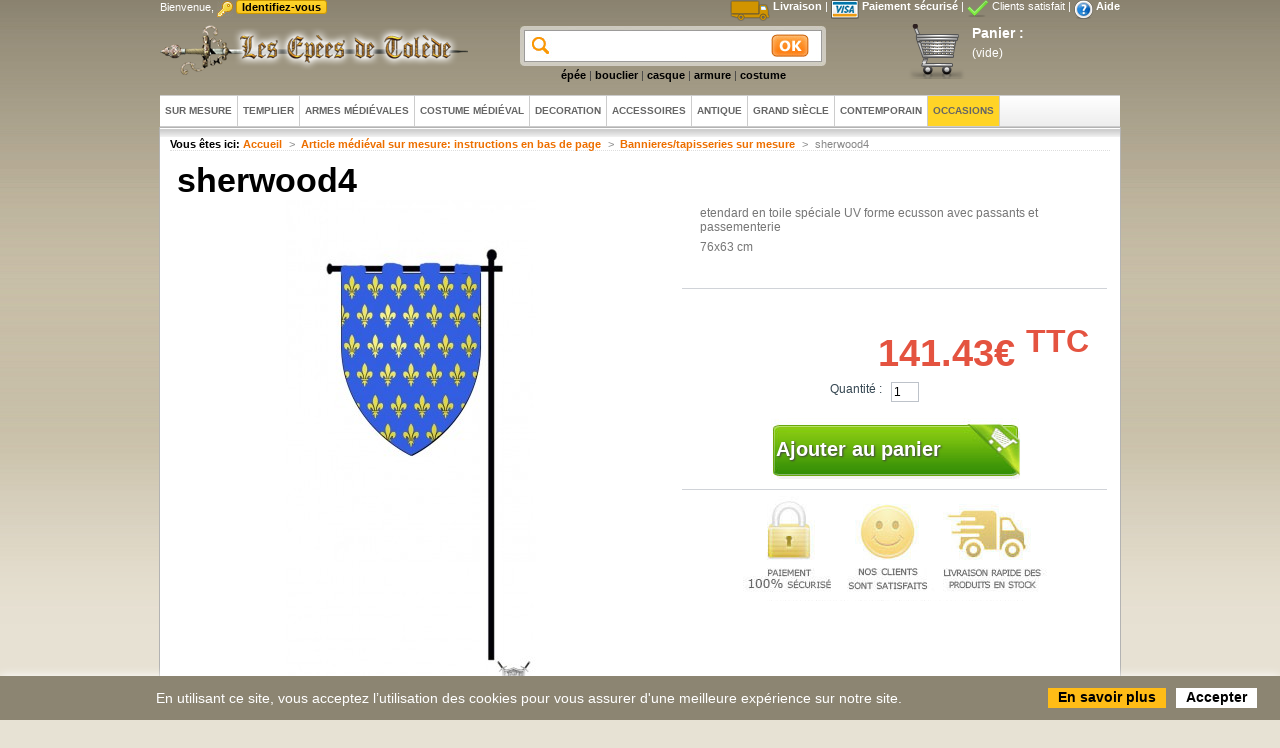

--- FILE ---
content_type: text/html; charset=utf-8
request_url: https://www.epees.fr/bannieres-sur-mesure/2098-sherwood4.html
body_size: 15558
content:
<!DOCTYPE HTML><html xmlns="http://www.w3.org/1999/xhtml" xml:lang="fr" xmlns:fb="http://ogp.me/ns/fb#"><head><title>sherwood4</title><meta name="description" content="etendard en toile spéciale UV forme ecusson avec passants et passementerie
76x63 cm﻿
﻿" /><meta http-equiv="Content-Type" content="application/xhtml+xml; charset=utf-8" /><meta http-equiv="X-UA-Compatible" content="IE=Edge"/><meta name="generator" content="e-commerce" /><meta name="robots" content="index,follow" /><link rel="icon" type="image/vnd.microsoft.icon" href="https://www.epees.fr/img/favicon.ico?1768566788" /><link rel="shortcut icon" type="image/x-icon" href="https://www.epees.fr/img/favicon.ico?1768566788" /><script type="text/javascript">var baseDir = 'https://www.epees.fr/';
                var static_token = '163ae9ae3e452b5cc04dce37616c64e1';
                var token = '0cbf387d677d8771161f63235479de72';
                var priceDisplayPrecision = 2;
                var priceDisplayMethod = 0;
                var roundMode = 2;</script><link href="https://www.epees.fr/themes/epees/cache/6079c8a2f067dec99bfdb28d07cf79a3_all.css" rel="stylesheet" type="text/css" media="all" /><link href="https://www.epees.fr/themes/epees/cache/f3ca65fae6d9ff30374facedad5f50d8_screen.css" rel="stylesheet" type="text/css" media="screen" /><script src="https://www.epees.fr/themes/epees/cache/54b70a2fe872e4fb4be883358b2284a2.js" type="text/javascript"></script><script type="text/javascript">//
	var CUSTOMIZE_TEXTFIELD = '1';
	var customizationIdMessage = 'Personnalisation #';
	var removingLinkText = 'Retirer ce produit de mon panier';
	var modalCartPath = '/modules/pm_modalcart/';
	var modalCartWidth = 585;
	ThickboxI18nImage = 'Image';
	ThickboxI18nOf = 'of';
	ThickboxI18nClose = 'Close';
	ThickboxI18nOrEscKey = 'or Esc key';
	ThickboxI18nNext = 'Next &gt;';
	ThickboxI18nPrev = '&lt; Prev';
	tbmc_pathToImage = 'https://www.epees.fr/img/loadingAnimation.gif';
//</script><script type="text/javascript">var _gaq = _gaq || [];
_gaq.push(['_setAccount', 'UA-322155-2']);
_gaq.push(['_trackPageview', '']);_gaq.push(['_trackPageLoadTime']);

(function() {
	var ga = document.createElement('script'); ga.type = 'text/javascript'; ga.async = true;
	ga.src = ('https:' == document.location.protocol ? 'https://ssl' : 'http://www') + '.google-analytics.com/ga.js';
	var s = document.getElementsByTagName('script')[0]; s.parentNode.insertBefore(ga, s);
})();</script><link rel="alternate" type="application/rss+xml" title="sherwood4" href="https://www.epees.fr/modules/feeder/rss.php?id_category=72&amp;orderby=date_add&amp;orderway=desc" /><link rel="stylesheet" type="text/css" href="/modules/faq/lib/apple.css" /><script type="text/javascript">/*
* 2007-2014 PrestaShop
*
* NOTICE OF LICENSE
*
* This source file is subject to the Academic Free License (AFL 3.0)
* that is bundled with this package in the file LICENSE.txt.
* It is also available through the world-wide-web at this URL:
* http://opensource.org/licenses/afl-3.0.php
* If you did not receive a copy of the license and are unable to
* obtain it through the world-wide-web, please send an email
* to license@prestashop.com so we can send you a copy immediately.
*
* DISCLAIMER
*
* Do not edit or add to this file if you wish to upgrade PrestaShop to newer
* versions in the future. If you wish to customize PrestaShop for your
* needs please refer to http://www.prestashop.com for more information.
*
*  @author PrestaShop SA <contact@prestashop.com>
*  @copyright  2007-2014 PrestaShop SA
*  @license    http://opensource.org/licenses/afl-3.0.php  Academic Free License (AFL 3.0)
*  International Registered Trademark & Property of PrestaShop SA
*/$(document).ready( function() {$('#payment_paypal_express_checkout').click(function() {
$('#paypal_payment_form').submit();
return false;
});$('#paypal_payment_form').live('submit', function() {
var nb = $('#quantity_wanted').val();
var id = $('#idCombination').val();$('#paypal_payment_form input[name=quantity]').val(nb);
$('#paypal_payment_form input[name=id_p_attr]').val(id);
});function displayExpressCheckoutShortcut() {
var id_product = $('input[name="id_product"]').val();
var id_product_attribute = $('input[name="id_product_attribute"]').val();
$.ajax({
type: "GET",
url: baseDir+'/modules/paypal/express_checkout/ajax.php',
data: { get_qty: "1", id_product: id_product, id_product_attribute: id_product_attribute },
cache: false,
success: function(result) {
if (result == '1') {
$('#container_express_checkout').slideDown();
} else {
$('#container_express_checkout').slideUp();
}
return true;
}
});
}$('select[name^="group_"]').change(function () {
displayExpressCheckoutShortcut();
});$('.color_pick').click(function () {
displayExpressCheckoutShortcut();
});var modulePath = 'modules/paypal';
var subFolder = '/integral_evolution';
var baseDirPP = baseDir.replace('http', 'https');
var fullPath = baseDirPP + modulePath + subFolder;
var confirmTimer = false;
if ($('form[target="hss_iframe"]').length == 0) {
if ($('select[name^="group_"]').length > 0)
displayExpressCheckoutShortcut();
return false;
} else {
checkOrder();
}function checkOrder() {
if(confirmTimer == false)
confirmTimer = setInterval(getOrdersCount, 1000);
}});</script><style type="text/css">@charset "utf-8";
/* CSS Document */

#CategoriePlus{margin:5px auto;width:940px}
#CategoriePlus .CatPlus{
	padding:0px;
	float:left;
	margin:0;
	margin-left:1px;margin-bottom:1px;
	width:300px;
	height:250px;
	border:solid 3px #FFFFFF}
#CategoriePlus .CatPlus#last_item{margin-right:0}
#CategoriePlus .CatPlus .title{background:#FFCC00;
display:block;
height:18px;
padding:3px 5px;
font-size:1.1em}
#CategoriePlus h1{background:#FFCC00}
#CategoriePlus .CatPlus .title a{color:#0;text-decoration:none}

#CategoriePlus .CatPlus .title a:hover{text-decoration:underline}
#CategoriePlus .CatPlus .prod{
  	margin-right:0px;
	border:solid 0px #0;
	width:120px;
	height:170px;
	display:block;
	padding:2px;
	float:right;
	text-align:center}
#CategoriePlus .CatPlus .prod a{color:#000;width:108px}
#CategoriePlus .CatPlus .prod .discount{
	display: block;
	position: absolute;
	font-size:1em;
	color: #FFF;
	text-align:center;
	height: 23px;width:30px;
	padding:7px 0 0 0;
	margin-left:1px;
  margin-top: 2px;
	background: #da0f00;
	border:solid 1px #fff}
#CategoriePlus .CatPlus span price{color:#990000}
#CategoriePlus .CatPlus ul{list-style:none;margin: 3px}
#CategoriePlus .CatPlus li a{width:180px;/*Sub categories width*/
	display:block;
	text-decoration:none;
	color:#444444;
	margin-bottom:1px;
	font-size:10px;/*Sub categories text size*/
	text-decoration:underline;
	border-bottom: none/*Sub categories grey underline  to hide them set it to none */}
#CategoriePlus .CatPlus li a:hover{background-color:#FFCC00;color:#000000;}
#CategoriePlus .CatPlus a.tocat{color:#ED6F00;}
#CategoriePlus .remise{color:#FF0000}
#CategoriePlus .old_price{color:#333;text-decoration: line-through}


.mi-slider {height:0px;}
.mi-slider nav {border-top:solid 0px #0;top: 120px;}

.mi-slider nav a.mi-selected:before {
	border-top-color: #0}
	
.mi-slider nav a{color:#0}
.mi-slider nav a.mi-selected {color:#0}</style><script async src="https://www.googletagmanager.com/gtag/js?id=G-T5Z7SPNJBX"></script><script>window.dataLayer = window.dataLayer || [];
  function gtag(){dataLayer.push(arguments);}
  gtag('js', new Date());

  gtag('config', 'G-T5Z7SPNJBX');</script></head><body id="product"><div id="fb-root"></div><script>(function(d, s, id) {
                  var js, fjs = d.getElementsByTagName(s)[0];
                  if (d.getElementById(id)) return;
                  js = d.createElement(s); js.id = id;
                  js.src = "//connect.facebook.net/fr_FR/all.js#xfbml=1";
                  fjs.parentNode.insertBefore(js, fjs);
                    }(document, 'script', 'facebook-jssdk'));</script><div id="ContentPanel"> <a class="topReveal closeBtn" href="#">Close</a><div class="contentArea"><div id="loading"> <img src="https://www.epees.fr/themes/epees/img/loading.gif" alt="Loading..." /></div><div id="content"></div><div class="clear"></div></div></div><div id="header" style="top: 0pt; position: relative; width: 960px; margin: 0pt auto;"><div><p id="header_user_info"> Bienvenue, <span class="key-login">&nbsp;</span> <a class="topReveal button" href="#" id="login-panel">Identifiez-vous</a></p><p style="float:right; color:white"> <span class="icon-livraison">&nbsp;</span> <a href="https://www.epees.fr/content/1-livraison" style="color:white">Livraison</a> | <span class="icon-paiement">&nbsp;</span> <a href="https://www.epees.fr/content/5-paiement-securise" style="color:white">Paiement s&eacute;curis&eacute;</a> | <span class="icon-satisfait">&nbsp;</span> Clients satisfait | <span class="icon-aide">&nbsp;</span> <a href="https://www.epees.fr/modules/faq/faqs.php" style="color:white">Aide</a></p><div style="clear:both"></div></div> <a href="/" id="header_logo" title="Les &eacute;p&eacute;es de Tol&egrave;de"> <img class="logo" src="/logo.png" alt="Les &eacute;p&eacute;es de Tol&egrave;de" width="313" height="56"  /> <br /> </a><div id="header_right"><div id="cart_block" style="float: right;height: 60px;margin-right: 6px;text-align: right;width: 200px;"><div id="header_user"><ul id="header_nav"><li id="shopping_cart"> <a href="https://www.epees.fr/commande" title="Votre panier d&#039;achat">Panier :</a></li><li id="shopping_cart"><span class="ajax_cart_quantity hidden">0</span> <span class="ajax_cart_product_txt hidden">produit</span> <span class="ajax_cart_product_txt_s hidden">produits</span> <span class="ajax_cart_total hidden"> 0.00€ </span> <span class="ajax_cart_no_product">(vide)</span></li></ul></div></div><div id="search_block_top" style="margin-top:5px"><form action="https://www.epees.fr/recherche" id="searchbox" method="get"><p> <label for="search_query_top"></label> <input type="hidden" name="orderby" value="position" /> <input type="hidden" name="orderway" value="desc" /> <input class="search_query" type="text" id="search_query_top" name="search_query" value="" /> <input type="submit" name="submit_search" value="" class="button" /></p></form><div class="search_link" style="margin-top:34px;text-align:center;"> <a href="/epee-medievale.html">épée</a> | <a href="/bouclier-medieval.html">bouclier</a> | <a href="/casque-medieval.html">casque</a> | <a href="/armure-medievale.html">armure</a> | <a href="/costume-medieval.html">costume</a></div></div><script type="text/javascript">// 
	
		$('document').ready( function() {
			$("#search_query_top")
				.autocomplete(
					'https://www.epees.fr/recherche', {
						minChars: 3,
						max: 10,
						width: 296,
						selectFirst: false,
						scroll: false,
						dataType: "json",
						formatItem: function(data, i, max, value, term) {
							return value;
						},
						parse: function(data) {
							var mytab = new Array();
							for (var i = 0; i < data.length; i++)
								mytab[mytab.length] = { data: data[i], value: data[i].cname + ' > ' + data[i].pname };
							return mytab;
						},
						extraParams: {
							ajaxSearch: 1,
							id_lang: 2
						}
					}
				)
				.result(function(event, data, formatted) {
					$('#search_query_top').val(data.pname);
					document.location.href = data.product_link;
				})
		});
	
	//</script><div id="google_translate_element" style="display:block;position: absolute;top: 0px;height: 25px;overflow: hidden;"></div><script type="text/javascript">function googleTranslateElementInit() {
  
    new google.translate.TranslateElement({pageLanguage: '{$isocode}', includedLanguages: "en,es", layout: google.translate.TranslateElement.InlineLayout.SIMPLE, autoDisplay: false}, 'google_translate_element');
  }</script><script src="//translate.google.com/translate_a/element.js?cb=googleTranslateElementInit" type="text/javascript"></script></div><div class="clear"></div><div id="adtm_menu"><div id="adtm_menu_inner"><ul id="menu"><li class="li-niveau1 advtm_menu_2  sub"><a class=" a-niveau1" href="https://www.epees.fr/71-article-medieval-sur-mesure" title="Sur mesure"><span class="advtm_menu_span advtm_menu_span_2">Sur mesure</span><!--[if gte IE 7]><!--></a><!--<![endif]--> <!--[if lte IE 6]><table><tr><td><![endif]--><div class="adtm_sub"><p class="uppercase"><span style="font-size: 14pt; color: #ffffff; line-height: 32px; font-weight: bold;">Sur mesure</span></p><table class="columnWrapTable"><tr><td class="adtm_column_wrap_td advtm_column_wrap_td_21"><div class="adtm_column_wrap advtm_column_wrap_21"><div class="adtm_column_wrap_sizer">&nbsp;</div><div class="adtm_column adtm_column_41"> <span><a class="" href="https://www.epees.fr/109-vetements-sur-mesure" title="V&ecirc;tements sur mesure: .Lisez les recommandations en bas de page">V&ecirc;tements sur mesure: .Lisez les recommandations en bas de page</a></span></div><div class="adtm_column adtm_column_115"> <span><a class="" href="https://www.epees.fr/180-armoiries" title="ARMOIRIES SUR MESURE PERSONNELLES">ARMOIRIES SUR MESURE PERSONNELLES</a></span></div><div class="adtm_column adtm_column_80"> <span><a class="" href="https://www.epees.fr/72-bannieres-sur-mesure" title="Bannieres/tapisseries sur mesure">Bannieres/tapisseries sur mesure</a></span></div><div class="adtm_column adtm_column_78"> <span><a class="" href="https://www.epees.fr/134-caparacons-sur-mesure" title="Capara&ccedil;ons sur mesure">Capara&ccedil;ons sur mesure</a></span></div><div class="adtm_column adtm_column_75"> <span><a class="" href="https://www.epees.fr/73-ecussons-personnalises" title="Bouclier personnalis&eacute; (lire le descriptif en bas de page)">Bouclier personnalis&eacute; (lire le descriptif en bas de page)</a></span></div><div class="adtm_column adtm_column_44"> <span><a class="" href="https://www.epees.fr/135-tentes-personnalisees" title="Tentes personnalis&eacute;es">Tentes personnalis&eacute;es</a></span></div><div class="adtm_column adtm_column_95"> <span><a class="" href="https://www.epees.fr/156-frappez-votre-monnaie" title="Frappez votre monnaie">Frappez votre monnaie</a></span></div><div class="adtm_column adtm_column_46"> <span><a href="https://www.epees.fr/148-portrait-d-epoque" title="votre portrait d'&eacute;poque"  class="">votre portrait d'&eacute;poque</a></span></div><div class="adtm_column adtm_column_81"> <span><a class="" href="https://www.epees.fr/143-parchemins-personnalise" title="parchemins personnalis&eacute;s">parchemins personnalis&eacute;s</a></span></div><div class="adtm_column adtm_column_45"> <span><a class="" href="https://www.epees.fr/144-armure-personnalisee" title="armure personnalis&eacute;e">armure personnalis&eacute;e</a></span></div><div class="adtm_column adtm_column_42"> <span><a class="" href="https://www.epees.fr/133-epees-personnalisees" title="Ep&eacute;es personnalis&eacute;es">Ep&eacute;es personnalis&eacute;es</a></span></div></div></td><td class="adtm_column_wrap_td advtm_column_wrap_td_16"><div class="adtm_column_wrap advtm_column_wrap_16"><p style="text-align: justify;">Vous souhaitez un vêtement personnalisé avec vos armoiries, n'hésitez pas, nous sommes les seuls à vous offrir un ensemble à vos couleurs tunique, cape, bannière, bouclier, caparaçon pour le cheval, tente... etc﻿</p><div class="adtm_column_wrap_sizer">&nbsp;</div></div></td></tr></table><p class="uppercase" style="text-align: center;"><span style="color: #ffffff;">Personnaliser avec vos couleurs et votre blason</span></p></div> <!--[if lte IE 6]></td></tr></table></a><![endif]--></li><li class="li-niveau1 advtm_menu_15 "><a class=" a-niveau1" href="https://www.epees.fr/67-ordre-des-templiers" title="Templier"><span class="advtm_menu_span advtm_menu_span_15">Templier</span></a></li><li class="li-niveau1 advtm_menu_4  sub"><a class=" a-niveau1" href="https://www.epees.fr/29-armes-medievales" title="Armes m&eacute;di&eacute;vales"><span class="advtm_menu_span advtm_menu_span_4">Armes m&eacute;di&eacute;vales</span><!--[if gte IE 7]><!--></a><!--<![endif]--> <!--[if lte IE 6]><table><tr><td><![endif]--><div class="adtm_sub"><p><span class="uppercase" style="font-size: 14pt; color: #ffffff; line-height: 32px; font-weight: bold;">armes médiévales</span></p><table class="columnWrapTable"><tr><td class="adtm_column_wrap_td advtm_column_wrap_td_27"><div class="adtm_column_wrap advtm_column_wrap_27"><div class="adtm_column_wrap_sizer">&nbsp;</div><div class="adtm_column adtm_column_111"> <span><a class="" href="https://www.epees.fr/163-grandeur-nature-en-latex" title="Grandeur Nature en LATEX">Grandeur Nature en LATEX</a></span></div><div class="adtm_column adtm_column_109"> <span><a class="" href="https://www.epees.fr/68-casque-chevalier" title="Casque m&eacute;di&eacute;val chevalier">Casque m&eacute;di&eacute;val chevalier</a></span></div><div class="adtm_column adtm_column_62"> <span><a class="" href="https://www.epees.fr/42-bouclier-chevalier" title="Bouclier chevalier">Bouclier chevalier</a></span></div><div class="adtm_column adtm_column_110"> <span><a class="" href="https://www.epees.fr/41-dagues-medievales" title="Dagues et couteaux">Dagues et couteaux</a></span></div><div class="adtm_column adtm_column_64"> <span><a class="" href="https://www.epees.fr/43-armures-medievales" title="Armures m&eacute;di&eacute;vales">Armures m&eacute;di&eacute;vales</a></span></div><div class="adtm_column adtm_column_84"> <span><a class="" href="https://www.epees.fr/119-armement" title="armement: arcs, fl&ecirc;ches, arbal&egrave;tes, haches, hallebardes...">armement: arcs, fl&ecirc;ches, arbal&egrave;tes, haches, hallebardes...</a></span></div><div class="adtm_column adtm_column_66"> <span><a class="" href="https://www.epees.fr/118-armes-medievales-enfants" title=" Enfants  Armes m&eacute;di&eacute;vales et antiques"> Enfants  Armes m&eacute;di&eacute;vales et antiques</a></span></div><div class="adtm_column adtm_column_97"> <span><a class="" href="https://www.epees.fr/161-ordre-masonique" title="Ordre Ma&ccedil;onnique">Ordre Ma&ccedil;onnique</a></span></div></div></td><td class="adtm_column_wrap_td advtm_column_wrap_td_26"><div class="adtm_column_wrap advtm_column_wrap_26"><div class="adtm_column_wrap_sizer">&nbsp;</div><div class="adtm_column adtm_column_61"> <span><a class="" href="https://www.epees.fr/40-epees-medievales" title="Ep&eacute;es m&eacute;di&eacute;vales">Ep&eacute;es m&eacute;di&eacute;vales</a></span><ul class="adtm_elements adtm_elements_61"><li><a class="" href="https://www.epees.fr/74-epees-medievales-collection" title="Ep&eacute;es m&eacute;di&eacute;vales collection">Ep&eacute;es m&eacute;di&eacute;vales collection</a></li><li><a class="" href="https://www.epees.fr/75-epees-medievales-semi-combat" title="Ep&eacute;es m&eacute;di&eacute;vales semi-combat">Ep&eacute;es m&eacute;di&eacute;vales semi-combat</a></li><li><a class="" href="https://www.epees.fr/76-epees-medievales-fantaisie" title="Ep&eacute;es m&eacute;di&eacute;vales fantastique">Ep&eacute;es m&eacute;di&eacute;vales fantastique</a></li><li><a class="" href="https://www.epees.fr/128-epees-medievales-combat" title=" Ep&eacute;es m&eacute;di&eacute;vales combat"> Ep&eacute;es m&eacute;di&eacute;vales combat</a></li><li><a class="" href="https://www.epees.fr/165-lames-a-monter" title="Lames &agrave; monter">Lames &agrave; monter</a></li></ul></div><div class="adtm_column adtm_column_113"> <span><a class="" href="https://www.epees.fr/130-epees-medievales-maconnique" title="Ep&eacute;es m&eacute;di&eacute;vales ma&ccedil;onnique">Ep&eacute;es m&eacute;di&eacute;vales ma&ccedil;onnique</a></span></div><div class="adtm_column adtm_column_114"> <span><a class="" href="https://www.epees.fr/131-epees-medievales-entrainement" title="Ep&eacute;es m&eacute;di&eacute;vales entrainement">Ep&eacute;es m&eacute;di&eacute;vales entrainement</a></span></div><div class="adtm_column adtm_column_67"> <span><a class="" href="https://www.epees.fr/132-armes-medievales-de-collection" title="Armes m&eacute;di&eacute;vales de collection">Armes m&eacute;di&eacute;vales de collection</a></span></div></div></td><td class="adtm_column_wrap_td advtm_column_wrap_td_18"><div class="adtm_column_wrap advtm_column_wrap_18"><div class="adtm_column_wrap_sizer">&nbsp;</div><p>Un choix exceptionnel d'armes et d'armures du moyen-âge: épées, boucliers, plastrons ou casques, vous pouvez compléter tout votre équipement de chevalier</p><div class="adtm_column adtm_column_38"> <span><a class="adtm_unclickable" href="#" title=""><img src="/modules/pm_advancedtopmenu/column_icons/38.gif" alt="" title="" class="adtm_menu_icon" /></a></span></div></div></td></tr></table><p style="text-align: justify;"><span style="color: #ffffff;">Vous etes un passionné du monde Médiéval ! alors regardez et choisissez: l'armement avec casques, camails, armures, boucliers, épées de combat ou de cérémonie, Les costumes, avec les capes de Templiers, d'Hospitaliers, les tabars, les robes ainsi que les étendards et tous les accessoires qui vous permettront d'être équipé. </span><br /><span style="color: #ffffff;">Ouvrez les portes du moyen-âge et revivez des moments historiques.﻿</span></p></div> <!--[if lte IE 6]></td></tr></table></a><![endif]--></li><li class="li-niveau1 advtm_menu_9  sub"><a class=" a-niveau1" href="https://www.epees.fr/116-costume-medieval" title="Costume m&eacute;di&eacute;val"><span class="advtm_menu_span advtm_menu_span_9">Costume m&eacute;di&eacute;val</span><!--[if gte IE 7]><!--></a><!--<![endif]--> <!--[if lte IE 6]><table><tr><td><![endif]--><div class="adtm_sub"><p class="uppercase"><span style="font-size: 14pt; color: #ffffff; line-height: 32px; font-weight: bold;">costume médiéval</span></p><table class="columnWrapTable"><tr><td class="adtm_column_wrap_td advtm_column_wrap_td_24"><div class="adtm_column_wrap advtm_column_wrap_24"><div class="adtm_column_wrap_sizer">&nbsp;</div><div class="adtm_column adtm_column_56"> <span><a class="" href="https://www.epees.fr/124-costume-medieval-mariage" title="Mariage">Mariage</a></span></div><div class="adtm_column adtm_column_52"> <span><a class="" href="https://www.epees.fr/110-costume-medieval-homme" title="Homme">Homme</a></span></div><div class="adtm_column adtm_column_53"> <span><a class="" href="https://www.epees.fr/111-costume-medieval-femme" title="Femme">Femme</a></span></div><div class="adtm_column adtm_column_54"> <span><a class="" href="https://www.epees.fr/112-costume-medieval-enfant" title="Enfant">Enfant</a></span></div><div class="adtm_column adtm_column_57"> <span><a class="" href="https://www.epees.fr/127-costume-medieval-cavalerie" title="Cavalerie">Cavalerie</a></span></div><div class="adtm_column adtm_column_55"> <span><a class="" href="https://www.epees.fr/114-costume-medieval-accessoire" title="Accessoires">Accessoires</a></span></div></div></td><td class="adtm_column_wrap_td advtm_column_wrap_td_29"><div class="adtm_column_wrap advtm_column_wrap_29"><p>VETEMENTS POUR HOMMES, FEMMES, ENFANTS et chevaux: Choisissez votre costume, choisissez la taille et la couleur puis passez aux accessoires pour compléter votre panoplie.<br />Si vous souhaitez un vêtement personnalisé avec vos armoiries allez dans le "sur-mesure" pour vous faire une idée de ce que nous faisons</p><div class="adtm_column_wrap_sizer">&nbsp;</div></div></td></tr></table></div> <!--[if lte IE 6]></td></tr></table></a><![endif]--></li><li class="li-niveau1 advtm_menu_7  sub"><a class=" a-niveau1" href="https://www.epees.fr/31-accesoires-et-decoration-medievale" target="_blank" title="DECORATION"><span class="advtm_menu_span advtm_menu_span_7">DECORATION</span><!--[if gte IE 7]><!--></a><!--<![endif]--> <!--[if lte IE 6]><table><tr><td><![endif]--><div class="adtm_sub"><p><span class="uppercase" style="font-size: 14pt; color: #ffffff; line-height: 32px; font-weight: bold;">accessoires et décoration</span></p><table class="columnWrapTable"><tr><td class="adtm_column_wrap_td advtm_column_wrap_td_35"><div class="adtm_column_wrap advtm_column_wrap_35"><div class="adtm_column_wrap_sizer">&nbsp;</div><div class="adtm_column adtm_column_98"> <span><a class="" href="https://www.epees.fr/120-tentes-medievales" title="tentes m&eacute;di&eacute;vales">tentes m&eacute;di&eacute;vales</a></span></div><div class="adtm_column adtm_column_108"> <span><a class="" href="https://www.epees.fr/147-armures-miniatures" title="Armures miniatures">Armures miniatures</a></span></div><div class="adtm_column adtm_column_105"> <span><a class="" href="https://www.epees.fr/155-portrait-sur-toile" title="Portrait sur toile">Portrait sur toile</a></span></div><div class="adtm_column adtm_column_104"> <span><a class="" href="https://www.epees.fr/152-figurines-miniatures" title="figurines miniatures">figurines miniatures</a></span></div><div class="adtm_column adtm_column_103"> <span><a class="" href="https://www.epees.fr/149-decoration-de-rue" title="D&eacute;coration rues et march&eacute;s">D&eacute;coration rues et march&eacute;s</a></span></div><div class="adtm_column adtm_column_102"> <span><a class="" href="https://www.epees.fr/145-vaisselle-" title="vaisselle et articles de cuisine m&eacute;di&egrave;vale ">vaisselle et articles de cuisine m&eacute;di&egrave;vale </a></span><ul class="adtm_elements adtm_elements_102"><li><a class="" href="https://www.epees.fr/160-couteaux" title="Couteaux m&eacute;nag&eacute;s et couverts">Couteaux m&eacute;nag&eacute;s et couverts</a></li></ul></div><div class="adtm_column adtm_column_101"> <span><a class="" href="https://www.epees.fr/147-armures-miniatures" title="Armures miniatures">Armures miniatures</a></span></div><div class="adtm_column adtm_column_100"> <span><a class="" href="https://www.epees.fr/126-bannieres-medievales" title="banni&egrave;res m&eacute;di&eacute;vales &eacute;tendards voir sur mesure">banni&egrave;res m&eacute;di&eacute;vales &eacute;tendards voir sur mesure</a></span></div><div class="adtm_column adtm_column_99"> <span><a class="" href="https://www.epees.fr/121-mini-dague-coupe-papier" title="mini dague coupe papier">mini dague coupe papier</a></span></div><div class="adtm_column adtm_column_112"> <span><a class="" href="https://www.epees.fr/138-torches-rustiques" title="luminaires m&eacute;di&eacute;vaux rustiques">luminaires m&eacute;di&eacute;vaux rustiques</a></span></div></div></td></tr></table></div> <!--[if lte IE 6]></td></tr></table></a><![endif]--></li><li class="li-niveau1 advtm_menu_14 "><a class=" a-niveau1" href="https://www.epees.fr/153-decoration-medievale" title="Accessoires"><span class="advtm_menu_span advtm_menu_span_14">Accessoires</span></a></li><li class="li-niveau1 advtm_menu_3  sub"><a class=" a-niveau1" href="https://www.epees.fr/32-armes-antique" title="Antique"><span class="advtm_menu_span advtm_menu_span_3">Antique</span><!--[if gte IE 7]><!--></a><!--<![endif]--> <!--[if lte IE 6]><table><tr><td><![endif]--><div class="adtm_sub"><p class="uppercase"><span style="font-size: 14pt; color: #ffffff; line-height: 32px; font-weight: bold;">antique</span></p><table class="columnWrapTable"><tr><td class="adtm_column_wrap_td advtm_column_wrap_td_22"><div class="adtm_column_wrap advtm_column_wrap_22"><div class="adtm_column_wrap_sizer">&nbsp;</div><div class="adtm_column adtm_column_47"> <span><a class="" href="https://www.epees.fr/35-epees-antiques" title="Epees et dagues antiques">Epees et dagues antiques</a></span></div><div class="adtm_column adtm_column_48"> <span><a class="" href="https://www.epees.fr/36-boucliers" title="Boucliers romains grecs">Boucliers romains grecs</a></span></div><div class="adtm_column adtm_column_49"> <span><a class="" href="https://www.epees.fr/37-armures-romaines" title="Armures romaines">Armures romaines</a></span></div><div class="adtm_column adtm_column_50"> <span><a class="" href="https://www.epees.fr/38-accessoires-antiques" title="Accessoires antiques">Accessoires antiques</a></span></div><div class="adtm_column adtm_column_51"> <span><a class="" href="https://www.epees.fr/70-casques-romain" title="Casques antiques">Casques antiques</a></span></div></div></td><td class="adtm_column_wrap_td advtm_column_wrap_td_14"><div class="adtm_column_wrap advtm_column_wrap_14"><p style="text-align: justify;">Le Monde Antique&nbsp; est à la base de notre civilisation, de l'empire Perse à l' empire Romain, d'Alexandre le Grand à César, de Sparte à Athènes, des Troyens aux athéniens, les empires se sont fait et défaits dans des combats illustres. Vous allez revivre cette période avec tous les éléments qui la composent:&nbsp; cuirasses, casques de centurions, romains et troyens, glaives, pilum, capes﻿</p><div class="adtm_column_wrap_sizer">&nbsp;</div></div></td><td class="adtm_column_wrap_td advtm_column_wrap_td_13"><div class="adtm_column_wrap advtm_column_wrap_13"><div class="adtm_column_wrap_sizer">&nbsp;</div><div class="adtm_column adtm_column_36"> <span><a class="adtm_unclickable" href="#" title=""><img src="/modules/pm_advancedtopmenu/column_icons/36.gif" alt="" title="" class="adtm_menu_icon" /></a></span></div></div></td></tr></table></div> <!--[if lte IE 6]></td></tr></table></a><![endif]--></li><li class="li-niveau1 advtm_menu_5  sub"><a class=" a-niveau1" href="https://www.epees.fr/33-armes-grand-siecle" title="Grand Si&egrave;cle"><span class="advtm_menu_span advtm_menu_span_5">Grand Si&egrave;cle</span><!--[if gte IE 7]><!--></a><!--<![endif]--> <!--[if lte IE 6]><table><tr><td><![endif]--><div class="adtm_sub"><p class="uppercase"><span style="font-size: 14pt; color: #ffffff; line-height: 32px; font-weight: bold;">grand siècle</span></p><table class="columnWrapTable"><tr><td class="adtm_column_wrap_td advtm_column_wrap_td_8"><div class="adtm_column_wrap advtm_column_wrap_8"><div class="adtm_column_wrap_sizer">&nbsp;</div><div class="adtm_column adtm_column_26"> <span><a class="" href="https://www.epees.fr/47-epees-rapieres-et-fleurets" title="Ep&eacute;es, rapi&egrave;res et fleurets">Ep&eacute;es, rapi&egrave;res et fleurets</a></span></div><div class="adtm_column adtm_column_27"> <span><a class="" href="https://www.epees.fr/48-dagues" title="Dagues">Dagues</a></span></div><div class="adtm_column adtm_column_28"> <span><a class="" href="https://www.epees.fr/49-accessoires-grand-siecle" title="Accessoires Grand Si&egrave;cle">Accessoires Grand Si&egrave;cle</a></span></div></div></td><td class="adtm_column_wrap_td advtm_column_wrap_td_23"><div class="adtm_column_wrap advtm_column_wrap_23"><p style="text-align: justify;">DE CAPE ET D'EPEE<br />D'Artagnan, Lagardère... que de noms fameux ont illustré cette époque où le Roi soleil a donné toute la splendeur&nbsp;à la cour de France<br />.Les épées, rapières, dagues, mousquets entre les mains des mousquetaires et spadassins enveloppés dans leurs capes à cheval ou en duel ont été les acteurs de romans du Grand Siècle﻿</p><div class="adtm_column_wrap_sizer">&nbsp;</div></div></td><td class="adtm_column_wrap_td advtm_column_wrap_td_19"><div class="adtm_column_wrap advtm_column_wrap_19"><div class="adtm_column_wrap_sizer">&nbsp;</div><div class="adtm_column adtm_column_39"> <span><a class="adtm_unclickable" href="#" title=""><img src="/modules/pm_advancedtopmenu/column_icons/39.gif" alt="" title="" class="adtm_menu_icon" /></a></span></div></div></td></tr></table></div> <!--[if lte IE 6]></td></tr></table></a><![endif]--></li><li class="li-niveau1 advtm_menu_6  sub"><a class=" a-niveau1" href="https://www.epees.fr/90-armes-empire-et-contemporain" title="contemporain"><span class="advtm_menu_span advtm_menu_span_6">contemporain</span><!--[if gte IE 7]><!--></a><!--<![endif]--> <!--[if lte IE 6]><table><tr><td><![endif]--><div class="adtm_sub"><p class="uppercase"><span style="font-size: 14pt; color: #ffffff; line-height: 32px; font-weight: bold;">empire - contemporain</span></p><table class="columnWrapTable"><tr><td class="adtm_column_wrap_td advtm_column_wrap_td_10"><div class="adtm_column_wrap advtm_column_wrap_10"><div class="adtm_column_wrap_sizer">&nbsp;</div><div class="adtm_column adtm_column_30"> <span><a class="" href="https://www.epees.fr/59-armes-blanches-sabres" title="Armes blanches sabres">Armes blanches sabres</a></span></div><div class="adtm_column adtm_column_96"> <span><a class="" href="https://www.epees.fr/157-armes-a-feu-reproductions" title="armes &agrave; feux reproductions d&eacute;coration">armes &agrave; feux reproductions d&eacute;coration</a></span></div><div class="adtm_column adtm_column_33"> <span><a class="" href="https://www.epees.fr/93-accessoires-empire-contemporain" title="Accessoires Empire et contemporain">Accessoires Empire et contemporain</a></span></div><div class="adtm_column adtm_column_34"> <span><a class="" href="https://www.epees.fr/167-boucles-de-ceintures-western-inedites" title="Boucles de ceintures WESTERN dat&eacute;es sign&eacute;es">Boucles de ceintures WESTERN dat&eacute;es sign&eacute;es</a></span></div></div></td><td class="adtm_column_wrap_td advtm_column_wrap_td_9"><div class="adtm_column_wrap advtm_column_wrap_9"><div class="adtm_column_wrap_sizer">&nbsp;</div><div class="adtm_column adtm_column_29"> <span><a class="" href="https://www.epees.fr/34-armes-asiatiques" title="Armes Asiatiques">Armes Asiatiques</a></span><ul class="adtm_elements adtm_elements_29"><li><a class="" href="https://www.epees.fr/52-armes-asiatiques-epees" title="Armes Asiatiques Ep&eacute;es">Armes Asiatiques Ep&eacute;es</a></li><li><a class="" href="https://www.epees.fr/56-armes-asiatiques-accessoires" title="Armes Asiatiques Accessoires">Armes Asiatiques Accessoires</a></li><li><a class="" href="https://www.epees.fr/164-accessoires-vetements" title="Accessoires V&ecirc;tements">Accessoires V&ecirc;tements</a></li></ul></div></div></td><td class="adtm_column_wrap_td advtm_column_wrap_td_20"><div class="adtm_column_wrap advtm_column_wrap_20"><div class="adtm_column_wrap_sizer">&nbsp;</div><div class="adtm_column adtm_column_40"> <span><a class="adtm_unclickable" href="#" title=""><img src="/modules/pm_advancedtopmenu/column_icons/40.gif" alt="" title="" class="adtm_menu_icon" /></a></span></div></div></td></tr></table></div> <!--[if lte IE 6]></td></tr></table></a><![endif]--></li><li class="li-niveau1 advtm_menu_12 "><a class=" a-niveau1" href="https://www.epees.fr/151-occasions" target="_blank" title="OCCASIONS"><span class="advtm_menu_span advtm_menu_span_12">OCCASIONS</span></a></li></ul><div class="clear"></div></div></div><div></div></div><div id="page"><div id="columns"><div class="column" id="left_column"></div><div id="center_column"><script type="text/javascript">// 

    // PrestaShop internal settings
    var currencySign = '€';
    var currencyRate = '1';
    var currencyFormat = '4';
    var currencyBlank = '0';
    var taxRate = 20;
    var jqZoomEnabled = false;

    //JS Hook
    var oosHookJsCodeFunctions = new Array();

    // Parameters
    var id_product = '2098';
    var productHasAttributes = false;
    var quantitiesDisplayAllowed = false;
    var quantityAvailable = 0;
    var allowBuyWhenOutOfStock = true;
    var availableNowValue = '';
    var availableLaterValue = 'Nous contacter pour connaitre le délais';
    var productPriceTaxExcluded = 117.859325 - 0.000000;
    var reduction_percent = 0;
    var reduction_price = 0;
    var specific_price = 0;
    var specific_currency = false;
    var group_reduction = '1';
    var default_eco_tax = 0.000000;
    var ecotaxTax_rate = 0;
    var currentDate = '2026-01-16 13:33:09';
    var maxQuantityToAllowDisplayOfLastQuantityMessage = 3;
    var noTaxForThisProduct = false;
    var displayPrice = 0;
    var productReference = '2098-sherwood4';
    var productAvailableForOrder = '1';
    var productShowPrice = '1';
    var productUnitPriceRatio = '0.000000';
    var idDefaultImage = 2500;

    // Customizable field
    var img_ps_dir = 'https://www.epees.fr/img/';
    var customizationFields = new Array();
                                                customizationFields[0] = new Array();
            customizationFields[0][0] = 'img0';
            customizationFields[0][1] = 0;
        
    // Images
    var img_prod_dir = 'https://www.epees.fr/img/p/';
    var combinationImages = new Array();

        
    combinationImages[0] = new Array();
                                        combinationImages[0][0] = 2500;
                    
    // Translations
    var doesntExist = 'Ce produit n\'existe pas dans cette déclinaison. Vous pouvez néanmoins en sélectionner une autre.';
    var doesntExistNoMore = 'Ce produit n\'est plus en stock';
    var doesntExistNoMoreBut = 'avec ces options mais reste disponible avec d\'autres options';
    var uploading_in_progress = 'Envoi en cours, merci de bien vouloir patienter...';
    var fieldRequired = 'Merci de remplir tous les champs requis';

            //</script><div class="breadcrumb"> <span class="breadcrumb-here">Vous &ecirc;tes ici: </span> <a href="https://www.epees.fr/" title="retour &agrave; Accueil">Accueil</a><span class="navigation-pipe">&gt;</span><a href="https://www.epees.fr/71-article-medieval-sur-mesure" title="Article m&eacute;di&eacute;val sur mesure: instructions en bas de page">Article m&eacute;di&eacute;val sur mesure: instructions en bas de page</a><span class="navigation-pipe">></span><a href="https://www.epees.fr/72-bannieres-sur-mesure" title="Bannieres/tapisseries sur mesure">Bannieres/tapisseries sur mesure</a><span class="navigation-pipe">></span>sherwood4</div><div class="clearfix" id="primary_block"><h1>sherwood4</h1><div id="pb-right-column"><div id="image-block"> <img loading="lazy" src="https://www.epees.fr/2098-2500-large/sherwood4.jpg"
title="sherwood4" alt="sherwood4"  id="bigpic" width="500" height="500" /></div><div class="hidden" id="views_block"><div id="thumbs_list"><ul id="thumbs_list_frame"><li id="thumbnail_2500"> <a class="thickbox shown" href="https://www.epees.fr/2098-2500-thickbox/sherwood4.jpg" rel="other-views" title="sherwood4"> <img loading="lazy" id="thumb_2500" src="https://www.epees.fr/2098-2500-medium/sherwood4.jpg" alt="sherwood4" height="80" width="80" /> </a></li></ul></div></div></div><div id="pb-left-column"><div id="short_description_block"><div class="rte align_justify" id="short_description_content"><p>etendard en toile spéciale UV forme ecusson avec passants et passementerie</p><p>76x63 cm﻿</p><p>﻿</p></div></div><form action="https://www.epees.fr/panier" id="buy_block" method="post"><p class="hidden"> <input type="hidden" name="token" value="163ae9ae3e452b5cc04dce37616c64e1" /> <input type="hidden" name="id_product" value="2098" id="product_page_product_id" /> <input type="hidden" name="add" value="1" /> <input type="hidden" name="id_product_attribute" id="idCombination" value="" /></p><p class="price"> <br /> <span class="our_price_display"> <span id="our_price_display">141.43€</span> <sup>TTC</sup> </span> <br /></p><p id="quantity_wanted_p"> <label>Quantit&eacute; :</label> <input type="text" name="qty" id="quantity_wanted" class="text" value="1" size="2" maxlength="3"  /></p><p id="minimal_quantity_wanted_p" style="display: none;">Vous devez ajouter au minimum <b id="minimal_quantity_label">1</b> quantit&eacute;s pour acheter ce produit.</p><p id="pQuantityAvailable" style="display: none;"> <span id="quantityAvailable">0</span> <span  id="quantityAvailableTxt">pi&egrave;ce disponible</span> <span  id="quantityAvailableTxtMultiple">pi&egrave;ces disponibles</span></p><p id="oosHook"></p><p class="warning_inline" id="last_quantities" style="display: none;">Attention : derni&egrave;res pi&egrave;ces disponibles !</p><p class="buttons_bottom_block" id="add_to_cart"><input type="submit" name="Submit" value="Ajouter au panier" class="exclusive" /></p><div class="clear"></div></form><div style="text-align:center"><img src="/img/infos-epees.jpg"></div></div></div><div id="crossselling" style="border-bottom: 3px dotted rgb(204, 204, 204); margin: 10px 0pt;"><script type="text/javascript">var middle = 5;</script><script src="https://www.epees.fr/modules/crossselling/js/crossselling.js" type="text/javascript"></script><span style="font-size: 18px; padding: 3px; color: rgb(68, 68, 68); background: none repeat scroll 0pt 0pt rgb(217, 210, 192);">Les clients qui ont achet&eacute; ce produit ont &eacute;galement achet&eacute;:</span><div id="crossselling"><div id="crossselling_list"><ul ><li  style="width: 100px;"> <a href="https://www.epees.fr/bannieres-sur-mesure/1423-sherwood.html" title="banniere bi-color sherwood parc"> <img src="https://www.epees.fr/1423-897-medium/sherwood.jpg" alt="banniere bi-color sherwood parc" /> </a><br/> <a href="https://www.epees.fr/bannieres-sur-mesure/1423-sherwood.html" title="banniere bi-color sherwood parc"> banniere... </a><br /> <span class="price_display"> <span class="price">139.92€</span> </span><br /></li><li  style="width: 100px;"> <a href="https://www.epees.fr/bouclier-chevalier/2050-bouclier-de-croise.html" title="bouclier de croisé"> <img src="https://www.epees.fr/2050-2440-medium/bouclier-de-croise.jpg" alt="bouclier de croisé" /> </a><br/> <a href="https://www.epees.fr/bouclier-chevalier/2050-bouclier-de-croise.html" title="bouclier de croisé"> bouclier de... </a><br /> <span class="price_display"> <span class="price">72.00€</span> </span><br /></li><li  style="width: 100px;"> <a href="https://www.epees.fr/vetements-sur-mesure/1491-tabard-sherwood.html" title="tabard sherwood"> <img src="https://www.epees.fr/1491-1206-medium/tabard-sherwood.jpg" alt="tabard sherwood" /> </a><br/> <a href="https://www.epees.fr/vetements-sur-mesure/1491-tabard-sherwood.html" title="tabard sherwood"> tabard sherwood </a><br /> <span class="price_display"> <span class="price">162.41€</span> </span><br /></li><li  style="width: 100px;"> <a href="https://www.epees.fr/bannieres-sur-mesure/2100-sherwood6.html" title="sherwood6"> <img src="https://www.epees.fr/2100-2502-medium/sherwood6.jpg" alt="sherwood6" /> </a><br/> <a href="https://www.epees.fr/bannieres-sur-mesure/2100-sherwood6.html" title="sherwood6"> sherwood6 </a><br /> <span class="price_display"> <span class="price">141.43€</span> </span><br /></li><li  style="width: 100px;"> <a href="https://www.epees.fr/bannieres-sur-mesure/2096-etendard-sherwood-3.html" title="etendard sherwood 3"> <img src="https://www.epees.fr/2096-2499-medium/etendard-sherwood-3.jpg" alt="etendard sherwood 3" /> </a><br/> <a href="https://www.epees.fr/bannieres-sur-mesure/2096-etendard-sherwood-3.html" title="etendard sherwood 3"> etendard... </a><br /> <span class="price_display"> <span class="price">141.43€</span> </span><br /></li><li  style="width: 100px;"> <a href="https://www.epees.fr/bannieres-sur-mesure/2099-sherwood5.html" title="sherwood5"> <img src="https://www.epees.fr/2099-2501-medium/sherwood5.jpg" alt="sherwood5" /> </a><br/> <a href="https://www.epees.fr/bannieres-sur-mesure/2099-sherwood5.html" title="sherwood5"> sherwood5 </a><br /> <span class="price_display"> <span class="price">141.43€</span> </span><br /></li><li  style="width: 100px;"> <a href="https://www.epees.fr/bannieres-sur-mesure/2097-etendard-sherwood4.html" title="etendard sherwood4"> <img src="https://www.epees.fr/2097-2503-medium/etendard-sherwood4.jpg" alt="etendard sherwood4" /> </a><br/> <a href="https://www.epees.fr/bannieres-sur-mesure/2097-etendard-sherwood4.html" title="etendard sherwood4"> etendard... </a><br /> <span class="price_display"> <span class="price">141.43€</span> </span><br /></li><li  style="width: 100px;"> <a href="https://www.epees.fr/bannieres-sur-mesure/2095-etendard-sherwood2.html" title="etendard sherwood2"> <img src="https://www.epees.fr/2095-2498-medium/etendard-sherwood2.jpg" alt="etendard sherwood2" /> </a><br/> <a href="https://www.epees.fr/bannieres-sur-mesure/2095-etendard-sherwood2.html" title="etendard sherwood2"> etendard... </a><br /> <span class="price_display"> <span class="price">141.43€</span> </span><br /></li><li  style="width: 100px;"> <a href="https://www.epees.fr/bannieres-sur-mesure/2094-sherwood1.html" title="sherwood1"> <img src="https://www.epees.fr/2094-2497-medium/sherwood1.jpg" alt="sherwood1" /> </a><br/> <a href="https://www.epees.fr/bannieres-sur-mesure/2094-sherwood1.html" title="sherwood1"> sherwood1 </a><br /> <span class="price_display"> <span class="price">141.43€</span> </span><br /></li></ul></div></div></div><div style="border-bottom: 3px dotted rgb(204, 204, 204); margin: 10px 0pt;"><span style="font-size: 18px; padding: 3px; color: rgb(68, 68, 68); background: none repeat scroll 0pt 0pt rgb(217, 210, 192);">Nous vous conseillons 30 autres produits dans la m&ecirc;me cat&eacute;gorie :</span></div><div id="productscategory"><div id="productscategory_list"><ul style=""><li  style="width:100px;"> <a href="https://www.epees.fr/bannieres-sur-mesure/1393-fournier1.html" title="etendard avec armoiries au centre"><img src="https://www.epees.fr/1393-874-medium/fournier1.jpg" alt="etendard avec armoiries au centre" /></a><br/> <a href="https://www.epees.fr/bannieres-sur-mesure/1393-fournier1.html" title="etendard avec armoiries au centre"> etendard... </a><br /> <span class="price_display"> <span class="price">213.37€</span> </span></li><li  style="width:100px;"> <a href="https://www.epees.fr/bannieres-sur-mesure/1394-fournier2.html" title="etendard a l'aigle en coton avec passants"><img src="https://www.epees.fr/1394-875-medium/fournier2.jpg" alt="etendard a l'aigle en coton avec passants" /></a><br/> <a href="https://www.epees.fr/bannieres-sur-mesure/1394-fournier2.html" title="etendard a l'aigle en coton avec passants"> etendard a... </a><br /> <span class="price_display"> <span class="price">213.37€</span> </span></li><li  style="width:100px;"> <a href="https://www.epees.fr/bannieres-sur-mesure/1395-fournier3.html" title="etendard sur mesure pour particulier"><img src="https://www.epees.fr/1395-876-medium/fournier3.jpg" alt="etendard sur mesure pour particulier" /></a><br/> <a href="https://www.epees.fr/bannieres-sur-mesure/1395-fournier3.html" title="etendard sur mesure pour particulier"> etendard sur... </a><br /> <span class="price_display"> <span class="price">259.89€</span> </span></li><li  style="width:100px;"> <a href="https://www.epees.fr/bannieres-sur-mesure/1396-fournier4.html" title="etendard aux trois lions"><img src="https://www.epees.fr/1396-877-medium/fournier4.jpg" alt="etendard aux trois lions" /></a><br/> <a href="https://www.epees.fr/bannieres-sur-mesure/1396-fournier4.html" title="etendard aux trois lions"> etendard aux... </a><br /> <span class="price_display"> <span class="price">268.08€</span> </span></li><li  style="width:100px;"> <a href="https://www.epees.fr/bannieres-sur-mesure/1409-etendard-giraud.html" title="etendard noir aux chimères"><img src="https://www.epees.fr/1409-889-medium/etendard-giraud.jpg" alt="etendard noir aux chimères" /></a><br/> <a href="https://www.epees.fr/bannieres-sur-mesure/1409-etendard-giraud.html" title="etendard noir aux chimères"> etendard... </a><br /> <span class="price_display"> <span class="price">255.31€</span> </span></li><li  style="width:100px;"> <a href="https://www.epees.fr/bannieres-sur-mesure/1418-etendard-bulet.html" title="etendard forme ecusson en coton avec passants"><img src="https://www.epees.fr/1418-892-medium/etendard-bulet.jpg" alt="etendard forme ecusson en coton avec passants" /></a><br/> <a href="https://www.epees.fr/bannieres-sur-mesure/1418-etendard-bulet.html" title="etendard forme ecusson en coton avec passants"> etendard... </a><br /> <span class="price_display"> <span class="price">257.91€</span> </span></li><li  style="width:100px;"> <a href="https://www.epees.fr/bannieres-sur-mesure/1455-banniere-odin.html" title="banniere aux symboles sur fond noir"><img src="https://www.epees.fr/1455-926-medium/banniere-odin.jpg" alt="banniere aux symboles sur fond noir" /></a><br/> <a href="https://www.epees.fr/bannieres-sur-mesure/1455-banniere-odin.html" title="banniere aux symboles sur fond noir"> banniere aux... </a><br /> <span class="price_display"> <span class="price">187.80€</span> </span></li><li  style="width:100px;"> <a href="https://www.epees.fr/bannieres-sur-mesure/753-paire.html" title="etendard particulier sur mesure avec ours peint"><img src="https://www.epees.fr/753-437-medium/paire.jpg" alt="etendard particulier sur mesure avec ours peint" /></a><br/> <a href="https://www.epees.fr/bannieres-sur-mesure/753-paire.html" title="etendard particulier sur mesure avec ours peint"> etendard... </a><br /> <span class="price_display"> <span class="price">487.45€</span> </span></li><li  style="width:100px;"> <a href="https://www.epees.fr/bannieres-sur-mesure/843-stephane.html" title="etendard sur mesure en coton pour STEPHANE"><img src="https://www.epees.fr/843-511-medium/stephane.jpg" alt="etendard sur mesure en coton pour STEPHANE" /></a><br/> <a href="https://www.epees.fr/bannieres-sur-mesure/843-stephane.html" title="etendard sur mesure en coton pour STEPHANE"> etendard sur... </a><br /> <span class="price_display"> <span class="price">211.21€</span> </span></li><li  style="width:100px;"> <a href="https://www.epees.fr/bannieres-sur-mesure/846-etendard-dejong.html" title="ETENDARD aux armoiries en velours DEJONG"><img src="https://www.epees.fr/846-514-medium/etendard-dejong.jpg" alt="ETENDARD aux armoiries en velours DEJONG" /></a><br/> <a href="https://www.epees.fr/bannieres-sur-mesure/846-etendard-dejong.html" title="ETENDARD aux armoiries en velours DEJONG"> ETENDARD aux... </a><br /> <span class="price_display"> <span class="price">487.45€</span> </span></li><li  style="width:100px;"> <a href="https://www.epees.fr/bannieres-sur-mesure/927-banniere-sur-mesure-wa.html" title="Banniere crénelée sur mesure en coton "><img src="https://www.epees.fr/927-566-medium/banniere-sur-mesure-wa.jpg" alt="Banniere crénelée sur mesure en coton " /></a><br/> <a href="https://www.epees.fr/bannieres-sur-mesure/927-banniere-sur-mesure-wa.html" title="Banniere crénelée sur mesure en coton "> Banniere... </a><br /> <span class="price_display"> <span class="price">373.72€</span> </span></li><li  style="width:100px;"> <a href="https://www.epees.fr/bannieres-sur-mesure/930-banniere-sur-mesure-lau.html" title="BANNIERE sur mesure LAU"><img src="https://www.epees.fr/930-568-medium/banniere-sur-mesure-lau.jpg" alt="BANNIERE sur mesure LAU" /></a><br/> <a href="https://www.epees.fr/bannieres-sur-mesure/930-banniere-sur-mesure-lau.html" title="BANNIERE sur mesure LAU"> BANNIERE sur... </a><br /> <span class="price_display"> <span class="price">276.22€</span> </span></li><li  style="width:100px;"> <a href="https://www.epees.fr/bannieres-sur-mesure/562-banniere-tapisserie-order-of-the-cross-of-knowledge.html" title="Banniere/Tapisserie Order of the Cross of Knowledge"><img src="https://www.epees.fr/562-294-medium/banniere-tapisserie-order-of-the-cross-of-knowledge.jpg" alt="Banniere/Tapisserie Order of the Cross of Knowledge" /></a><br/> <a href="https://www.epees.fr/bannieres-sur-mesure/562-banniere-tapisserie-order-of-the-cross-of-knowledge.html" title="Banniere/Tapisserie Order of the Cross of Knowledge"> Banniere/Tap... </a><br /> <span class="price_display"> <span class="price">487.45€</span> </span></li><li  style="width:100px;"> <a href="https://www.epees.fr/bannieres-sur-mesure/933-banniere-ali.html" title="banniere au symbole en coton pour ali"><img src="https://www.epees.fr/933-571-medium/banniere-ali.jpg" alt="banniere au symbole en coton pour ali" /></a><br/> <a href="https://www.epees.fr/bannieres-sur-mesure/933-banniere-ali.html" title="banniere au symbole en coton pour ali"> banniere au... </a><br /> <span class="price_display"> <span class="price">211.21€</span> </span></li><li  style="width:100px;"> <a href="https://www.epees.fr/bannieres-sur-mesure/1057-banniere-sur-mesure-be.html" title="Banniere sur mesure blason au centre"><img src="https://www.epees.fr/1057-650-medium/banniere-sur-mesure-be.jpg" alt="Banniere sur mesure blason au centre" /></a><br/> <a href="https://www.epees.fr/bannieres-sur-mesure/1057-banniere-sur-mesure-be.html" title="Banniere sur mesure blason au centre"> Banniere sur... </a><br /> <span class="price_display"> <span class="price">237.73€</span> </span></li><li  style="width:100px;"> <a href="https://www.epees.fr/bannieres-sur-mesure/1065-etendard-sur-mesure-bri.html" title="etendard sur mesure blanc et vert aigle noir"><img src="https://www.epees.fr/1065-657-medium/etendard-sur-mesure-bri.jpg" alt="etendard sur mesure blanc et vert aigle noir" /></a><br/> <a href="https://www.epees.fr/bannieres-sur-mesure/1065-etendard-sur-mesure-bri.html" title="etendard sur mesure blanc et vert aigle noir"> etendard sur... </a><br /> <span class="price_display"> <span class="price">267.83€</span> </span></li><li  style="width:100px;"> <a href="https://www.epees.fr/bannieres-sur-mesure/1071-etendard-sur-mesure-villiers.html" title="etendard sur mesure villiers"><img src="https://www.epees.fr/1071-662-medium/etendard-sur-mesure-villiers.jpg" alt="etendard sur mesure villiers" /></a><br/> <a href="https://www.epees.fr/bannieres-sur-mesure/1071-etendard-sur-mesure-villiers.html" title="etendard sur mesure villiers"> etendard sur... </a><br /> <span class="price_display"> <span class="price">285.86€</span> </span></li><li  style="width:100px;"> <a href="https://www.epees.fr/bannieres-sur-mesure/1094-banniere-sur-mesure-toto.html" title="Bannière sur mesure special association"><img src="https://www.epees.fr/1094-670-medium/banniere-sur-mesure-toto.jpg" alt="Bannière sur mesure special association" /></a><br/> <a href="https://www.epees.fr/bannieres-sur-mesure/1094-banniere-sur-mesure-toto.html" title="Bannière sur mesure special association"> Banni&egrave;re sur... </a><br /> <span class="price_display"> <span class="price">195.59€</span> </span></li><li  style="width:100px;"> <a href="https://www.epees.fr/bannieres-sur-mesure/1037-etendard-sur-mesure-cha.html" title="ETENDARD en 4 parties taille exceptionnelle"><img src="https://www.epees.fr/1037-631-medium/etendard-sur-mesure-cha.jpg" alt="ETENDARD en 4 parties taille exceptionnelle" /></a><br/> <a href="https://www.epees.fr/bannieres-sur-mesure/1037-etendard-sur-mesure-cha.html" title="ETENDARD en 4 parties taille exceptionnelle"> ETENDARD en... </a><br /> <span class="price_display"> <span class="price">346.05€</span> </span></li><li  style="width:100px;"> <a href="https://www.epees.fr/bannieres-sur-mesure/949-banniere-sur-mesure-lo.html" title="BANNIERE sur mesure LO"><img src="https://www.epees.fr/949-581-medium/banniere-sur-mesure-lo.jpg" alt="BANNIERE sur mesure LO" /></a><br/> <a href="https://www.epees.fr/bannieres-sur-mesure/949-banniere-sur-mesure-lo.html" title="BANNIERE sur mesure LO"> BANNIERE sur... </a><br /> <span class="price_display"> <span class="price">292.49€</span> </span></li><li  style="width:100px;"> <a href="https://www.epees.fr/bannieres-sur-mesure/966-raven-banner.html" title="raven banner l'etendard des danois"><img src="https://www.epees.fr/966-593-medium/raven-banner.jpg" alt="raven banner l'etendard des danois" /></a><br/> <a href="https://www.epees.fr/bannieres-sur-mesure/966-raven-banner.html" title="raven banner l'etendard des danois"> raven banner... </a><br /> <span class="price_display"> <span class="price">243.74€</span> </span></li><li  style="width:100px;"> <a href="https://www.epees.fr/bannieres-sur-mesure/985-banniere-sur-mesure-le.html" title="banniere sur mesure en coton rouge"><img src="https://www.epees.fr/985-610-medium/banniere-sur-mesure-le.jpg" alt="banniere sur mesure en coton rouge" /></a><br/> <a href="https://www.epees.fr/bannieres-sur-mesure/985-banniere-sur-mesure-le.html" title="banniere sur mesure en coton rouge"> banniere sur... </a><br /> <span class="price_display"> <span class="price">255.76€</span> </span></li><li  style="width:100px;"> <a href="https://www.epees.fr/bannieres-sur-mesure/987-etendard-sur-mesure-de.html" title="oriflamme sur mesure"><img src="https://www.epees.fr/987-612-medium/etendard-sur-mesure-de.jpg" alt="oriflamme sur mesure" /></a><br/> <a href="https://www.epees.fr/bannieres-sur-mesure/987-etendard-sur-mesure-de.html" title="oriflamme sur mesure"> oriflamme... </a><br /> <span class="price_display"> <span class="price">285.86€</span> </span></li><li  style="width:100px;"> <a href="https://www.epees.fr/bannieres-sur-mesure/991-etendard-sur-mesure-sle.html" title="etendard sur mesure crénelé fond bleu"><img src="https://www.epees.fr/991-615-medium/etendard-sur-mesure-sle.jpg" alt="etendard sur mesure crénelé fond bleu" /></a><br/> <a href="https://www.epees.fr/bannieres-sur-mesure/991-etendard-sur-mesure-sle.html" title="etendard sur mesure crénelé fond bleu"> etendard sur... </a><br /> <span class="price_display"> <span class="price">255.76€</span> </span></li><li  style="width:100px;"> <a href="https://www.epees.fr/bannieres-sur-mesure/1010-etendard-sur-mesure-seb.html" title="ETENDARD sur mesure armoiries personnalisées"><img src="https://www.epees.fr/1010-626-medium/etendard-sur-mesure-seb.jpg" alt="ETENDARD sur mesure armoiries personnalisées" /></a><br/> <a href="https://www.epees.fr/bannieres-sur-mesure/1010-etendard-sur-mesure-seb.html" title="ETENDARD sur mesure armoiries personnalisées"> ETENDARD sur... </a><br /> <span class="price_display"> <span class="price">255.76€</span> </span></li><li  style="width:100px;"> <a href="https://www.epees.fr/bannieres-sur-mesure/1021-ensemble-banniere-ecusson.html" title="ensemble bannière ecusson"><img src="https://www.epees.fr/1021-628-medium/ensemble-banniere-ecusson.jpg" alt="ensemble bannière ecusson" /></a><br/> <a href="https://www.epees.fr/bannieres-sur-mesure/1021-ensemble-banniere-ecusson.html" title="ensemble bannière ecusson"> ensemble... </a><br /> <span class="price_display"> <span class="price">451.35€</span> </span></li><li  style="width:100px;"> <a href="https://www.epees.fr/bannieres-sur-mesure/1031-fred.html" title="FRED"><img src="https://www.epees.fr/1031-630-medium/fred.jpg" alt="FRED" /></a><br/> <a href="https://www.epees.fr/bannieres-sur-mesure/1031-fred.html" title="FRED"> FRED </a><br /> <span class="price_display"> <span class="price">255.76€</span> </span></li><li  style="width:100px;"> <a href="https://www.epees.fr/bannieres-sur-mesure/1496-etendard-peter.html" title="etendard Peter"><img src="https://www.epees.fr/1496-1224-medium/etendard-peter.jpg" alt="etendard Peter" /></a><br/> <a href="https://www.epees.fr/bannieres-sur-mesure/1496-etendard-peter.html" title="etendard Peter"> etendard Peter </a><br /> <span class="price_display"> <span class="price">199.22€</span> </span></li><li  style="width:100px;"> <a href="https://www.epees.fr/bannieres-sur-mesure/1502-banniere-cerf.html" title="banniere CERF"><img src="https://www.epees.fr/1502-1237-medium/banniere-cerf.jpg" alt="banniere CERF" /></a><br/> <a href="https://www.epees.fr/bannieres-sur-mesure/1502-banniere-cerf.html" title="banniere CERF"> banniere CERF </a><br /> <span class="price_display"> <span class="price">270.68€</span> </span></li><li  style="width:100px;"> <a href="https://www.epees.fr/bannieres-sur-mesure/1508-katsura-1.html" title="KATSURA 1"><img src="https://www.epees.fr/1508-1245-medium/katsura-1.jpg" alt="KATSURA 1" /></a><br/> <a href="https://www.epees.fr/bannieres-sur-mesure/1508-katsura-1.html" title="KATSURA 1"> KATSURA 1 </a><br /> <span class="price_display"> <span class="price">168.90€</span> </span></li></ul></div><div style="clear:both"></div></div><div style="clear:both"></div><script type="text/javascript">$('#productscategory_list').trigger('goto', [15-3]);</script><div itemscope itemtype="http://schema.org/Product"><meta itemprop="name" content="sherwood4" /><meta itemprop="image" content="https://www.epees.fr/2098-2500-large/sherwood4.jpg" /><meta itemprop="description" content=" etendard en toile spéciale UV forme ecusson avec passants et passementerie
76x63 cm﻿
﻿ " /><div itemprop="offers" itemscope itemtype="http://schema.org/Offer"><meta content="EUR" itemprop="priceCurrency"><meta itemprop="price" content="141.43119" /><meta itemprop="availability" content="https://schema.org/InStock" /><meta itemprop="url" content="https://www.epees.fr/bannieres-sur-mesure/0-sherwood4.html" /></div><div itemprop="aggregateRating" itemscope itemtype="http://schema.org/AggregateRating"><meta itemprop="ratingValue" content="5" /><meta itemprop="bestRating" content="5" /><meta itemprop="reviewCount" content="141" /></div></div></div><div class="column" id="right_column"></div></div><div id="section_login" style="display:none"><div class="right" style="margin:0;"><div style="background: none repeat scroll 0pt 0pt transparent; color: rgb(238, 238, 238); font-weight: normal; margin: 0pt; width: 245px; padding-left: 0.5em; font-size: 19px; text-transform: uppercase;"> Pas encore membre? <span style="font-size:12px; color:#ccc;">Enregistrez-vous maintenant!</span></div><form action="https://www.epees.fr/authentification" method="post"> <input type="hidden" id="email_create" name="email_create" value="votre@email.com" /> <input type="hidden" class="hidden" name="SubmitCreate" value="Create your account" /> <input type="submit" class="button" id="SubmitCreate" name="SubmitCreate"  value="Inscription" /></form></div><div><form action="https://www.epees.fr/authentification" class="loginForm" method="post" style="height:auto;"><div id="loginBg"><img src="https://www.epees.fr/themes/epees/img/identification.png" width="110" height="110" alt="lock and key" /></div><div style="margin-top: 0px; width: 400px; margin-bottom: 15px; font-size: 19px;color: rgb(238, 238, 238);text-transform: uppercase;">Identifiez-vous.</div><fieldset><legend></legend><p class="left" style="margin: 0 8px 5px 0; text-align: left"> <label for="RevealUsername" style="color: white; display: block; width: 70px; float: left;">E-mail</label> <input id="email" name="email" type="text" style="" /></p><p class="left" style="margin: 0 8px 5px 0; text-align: left"> <label for="RevealPassword" style="color: white; display: block; width: 70px; float: left;">Mot de passe</label> <input id="passwd" name="passwd" type="password" /></p><p class="left" style="margin: 5px 0 0; text-align: left"> <input type="submit" id="SubmitLogin" name="SubmitLogin" class="button" style="margin:0;" value="Connexion" /></p></fieldset><p style="float:left; color:grey; margin:3px 0 0 124px"> <a href="https://www.epees.fr/mot-de-passe-oublie" style="color:grey">Mot de passe oubli&eacute;?</a></p></form></div></div><div id="section_myaccount" style="display:none"><div class="block_content"><ul class="bullet"><li><a href="https://www.epees.fr/historique-des-commandes" title=""><img src="https://www.epees.fr/themes/epees/img/order-icon.png" alt="" /></a><br /><a href="https://www.epees.fr/historique-des-commandes" title="">Mes commandes</a></li><li><a href="https://www.epees.fr/avoirs" title=""><img src="https://www.epees.fr/themes/epees/img/avoir-icon.png" alt="" /></a><br /><a href="https://www.epees.fr/avoirs" title="">Mes avoirs</a></li><li><a href="https://www.epees.fr/adresses" title=""><img src="https://www.epees.fr/themes/epees/img/address-icon.png" alt="" /></a><br /><a href="https://www.epees.fr/adresses" title="">Mes adresses</a></li><li><a href="https://www.epees.fr/identite" title=""><img src="https://www.epees.fr/themes/epees/img/profile-icon.png" alt="" /></a><br /><a href="https://www.epees.fr/identite" title="">Infos personnelles</a></li><li><a href="https://www.epees.fr/bons-de-reduction" title=""><img src="https://www.epees.fr/themes/epees/img/discount-icon.png" alt="" /></a><br /><a href="https://www.epees.fr/bons-de-reduction" title="">Bons de r&eacute;ductions</a></li><li><a href="https://www.epees.fr/details-de-la-commande" title=""><img src="https://www.epees.fr/themes/epees/img/return-icon.png" alt="" /></a><br /><a href="https://www.epees.fr/details-de-la-commande" title="">Retours d&#039;articles</a></li></ul></div></div> <script type="text/javascript">$(document).ready(function() {
                        $(".ask_block .ask_request a#ask_it").fancybox({
                                'hideOnContentClick': false
    });
    });</script><div style="display: none;"><div id="devis-mariage"><form action="/bannieres-sur-mesure/2098-sherwood4.html" class="std" method="post"><fieldset><legend style="display:none"></legend><div class="title-devis">Demande de devis pour un &eacute;v&eacute;nement</div><p class="text"> <label for="ambiance">Interieur ou exterieur ?</label> <select id="ambiance" name="ambiance" style="width:273px"><option value="Interieur">Interieur</option><option value="Exterieur">Exterieur</option> </select></p><p class="text"> <label for="convives">Nombre de convives</label> <input type="text" value="" name="convives" id="convives" /> <input type="text" value="" name="pasremplir" id="pasremplir" style="display:none" /></p><p class="text"> <label for="decoration">D&eacute;coration</label> <select id="decoration" name="decoration" style="width:273px"><option value="Oui">Oui</option><option value="Non">Non</option> </select></p><p class="text"> <label for="animation">Animation</label> <select id="animation" name="animation" style="width:273px"><option value="Oui">Oui</option><option value="Non">Non</option> </select></p><p class="text"> <label for="repas">Repas</label> <select id="repas" name="repas" style="width:273px"><option value="Oui">Oui</option><option value="Non">Non</option> </select></p><p class="text"> <label for="menuparchemin">Menu parchemin</label> <select id="menuparchemin" name="menuParchemin" style="width:273px"><option value="Oui">Oui</option><option value="Non">Non</option> </select></p><p class="text"> <label for="nom">Votre nom</label> <input type="text" value="" name="nom" id="nom" /></p><p class="text"> <label for="email">Votre e-mail</label> <input type="text" value="" name="email" id="email" /></p><p class="text"> <label for="telephone">Votre t&eacute;l&eacute;phone</label> <input type="text" value="" name="telephone" id="telephone" /></p><p class="text"> <label for="date">Date &eacute;v&eacute;nement</label> <input type="text" value="" name="date" id="date" /></p><p class="text"> <label for="lieu">Lieu &eacute;v&eacute;nement</label> <input type="text" value="" name="lieu" id="lieu" /></p><p class="textarea"> <label for="message">Message</label><textarea cols="35" id="message" name="message" rows="7" style="height:100%"></textarea></p><p class="submit"> <input type="submit" onclick="$(this).hide();" class="button_large" value="Envoyer" id="submitMessage" name="submitDevis" /></p></fieldset></form></div></div><div class="clear"></div></div><div id="footer"><script type="text/javascript">var time_start;
				$(window).load(
					function() {
						time_start = new Date();
					}
				);
				$(window).unload(
					function() {
						var time_end = new Date();
						var pagetime = new Object;
						pagetime.type = "pagetime";
						pagetime.id_connections = "5077512";
						pagetime.id_page = "2134";
						pagetime.time_start = "2026-01-16 13:33:09";
						pagetime.token = "ea221c71239450108eff0daf9526c744212c1020";
						pagetime.time = time_end-time_start;
						$.post("https://www.epees.fr/statistics.php", pagetime);
					}
				);</script><div class="footer-infos"> <a href=""><img src="//www.epees.fr/themes/epees/img/paypal.jpg" alt="" align="left" /></a><div class="footer-produits"> <span class="ftitle">Nos Produits</span><ul><li>. <a href="https://www.epees.fr/71-sur-mesure">Sur mesure</a></li><li>. <a href="https://www.epees.fr/32-antique">Antique</a></li><li>. <a href="https://www.epees.fr/29-medieval">Médiéval</a></li><li>. <a href="https://www.epees.fr/33-grand-siecle">Grand siècle</a></li><li>. <a href="https://www.epees.fr/90-empire-contemporain">Empire contemporain</a></li><li>. <a href="https://www.epees.fr/31-accessoires-decoration">Accessoires Décorations</a></li><li>. <a href="https://www.epees.fr/139-evenements">Evénements - Mariage</a></li><li>. <a href="https://www.epees.fr/prices-drop.php">Promotions</a></li><li>. <a href="https://www.epees.fr/nouveaux-produits">Nouveautés</a></li></ul></div><div class="footer-informations"> <span class="ftitle">Informations</span><ul><li>. <a href="https://www.epees.fr/content/1-livraison">Livraisons</a></li><li>. <a href="https://www.epees.fr/content/5-paiement-securise">Paiement 100% sécurisé</a></li><li>. <a href="https://www.epees.fr/content/8-reglementation">Réglementations</a></li><li>. <a href="https://www.epees.fr/plan-du-site">Plan du site</a></li><li>. <a href="https://www.epees.fr/blog/">Blog</a></li><li>. <a href="https://www.epees.fr/contactez-nous">Contactez-nous</a></li></ul></div><div class="footer-apropos"> <span class="ftitle">A Propos</span><ul><li>. <a href="https://www.epees.fr/content/2-mentions-legales">Mentions légales</a></li><li>. <a href="https://www.epees.fr/content/3-conditions-generales-de-ventes">C.G.V.</a></li><li>. <a href="https://www.epees.fr/content/6-nos-clients">Nos clients</a></li><li>. <a href="https://www.epees.fr/content/9-partenaires">Partenaires</a></li></ul></div><div style="clear:both"></div></div><p align="center">Copyright © <a href="https://www.epees.fr">Epees.fr</a> | <a href="https://www.marche-medieval.com">Marché Médiéval</a> | <a href="https://creation.ipso-web.com">Création Site Internet</a> - <a href="http://www.habit-medieval.fr">Habit-medieval.fr</a> - <a href="http://www.planete-antique.com">Planete-antique.com</a> - <a href="http://www.planete-medievale.com">Planete-medievale.com</a><br /> SARL IPSO-WEB au capital de 1 000.000€. No siret: 499 517 373 000 19. Côte d'Azur FRANCE<br /></p><div id="modifcolumn_top" style="width:924px; text-align:center;"></div><script>function setcook() {
        var nazwa = 'cookie_ue';
        var wartosc = '1';
        var expire = new Date();
        expire.setMonth(expire.getMonth()+12);
        document.cookie = nazwa + "=" + escape(wartosc) + ((expire==null)?"" : ("; expires=" + expire.toGMTString()))
    }</script><style>#cookieNotice .close_button {
	cursor: pointer;
	padding: 0 10px;
	height: 20px;
	display: block;
	float: left;
	text-align: center;
	background: white;
	color: black;
	font-weight: bold;
}
#cookieNotice .close_button2 {
	cursor: pointer;
	height: 20px;
	display: block;
	float: left;
	text-align: center;
	background: #FFBC16;
	color: black;
	padding: 0 10px;
	margin-right: 10px;
}


#cookieNotice p {margin:0px; padding:0px;}</style><div id="cookieNotice" style="
width: 100%;
position: fixed;
bottom:0px;
box-shadow: 0px 0 10px 0 #FFFFFF;
background: #8C8572;
z-index: 9999;
font-size: 14px;
line-height: 1.3em;
font-family: arial;
left: 0px;
text-align:center;
color:#FFF;
opacity:
"><div id="cookieNoticeContent" style="position:relative; margin:auto; padding:10px; width:100%; display:block;"><table style="width:100%;"><td style="text-align:center;"><p>En utilisant ce site, vous acceptez l’utilisation des cookies pour vous assurer d'une meilleure expérience sur notre site.</p></td><td style="width:220px; vertical-align:middle; padding-right:20px; text-align:right;"> <a class="close_button2" href="https://www.epees.fr/content/12-cookie">En savoir plus</a> <span id="cookiesClose" class="close_button"  onclick="
$('#cookieNotice').animate(
{bottom: '-200px'},
2500, function(){
$('#cookieNotice').hide();
}); setcook();
">Accepter </span></td></table></div></div></div><script type="application/ld+json">{"@context" : "http://schema.org","@type" : "LocalBusiness","name" : "Epées de Tolède","telephone" : "+33659943547","email" : "infos@epees.fr","address" : {"@type" : "PostalAddress","streetAddress" : "380 chemin de la rouguière","addressLocality" : "La Colle sur Loup","postalCode" : "06480"},"aggregateRating" : {"@type" : "AggregateRating","ratingValue" : "5","bestRating" : "5","ratingCount" : "357"},"openingHours": "Lun-Ven 09:00-18:00", "image": "https://www.epees.fr/logo.png", "priceRange": "visiter epees.fr" }</script><script defer src="https://static.cloudflareinsights.com/beacon.min.js/vcd15cbe7772f49c399c6a5babf22c1241717689176015" integrity="sha512-ZpsOmlRQV6y907TI0dKBHq9Md29nnaEIPlkf84rnaERnq6zvWvPUqr2ft8M1aS28oN72PdrCzSjY4U6VaAw1EQ==" data-cf-beacon='{"version":"2024.11.0","token":"c47d6fecfc304a91a43b80ac91956411","r":1,"server_timing":{"name":{"cfCacheStatus":true,"cfEdge":true,"cfExtPri":true,"cfL4":true,"cfOrigin":true,"cfSpeedBrain":true},"location_startswith":null}}' crossorigin="anonymous"></script>
</body></html>